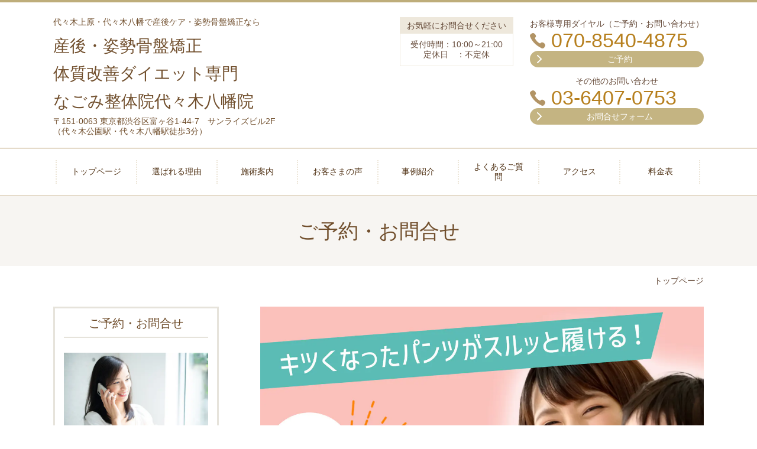

--- FILE ---
content_type: text/html; charset=utf-8
request_url: http://nagomi-sango.jp/ig
body_size: 38864
content:
<!DOCTYPE html> <?ra-page image-convert="no" g="SP" ?> <html lang="ja" prefix="og: http://ogp.me/ns#" class=""> <head> <meta charset="UTF-8"/> <meta property="og:site_name" content="渋谷区で産後ケア・姿勢骨盤矯正なら姿勢骨盤矯正専門なごみ整体院代々木八幡院"/> <meta property="og:type" content="article"/> <meta property="og:url" content="http://nagomi-sango.jp/ig"/> <link rel="canonical" href="http://nagomi-sango.jp/ig"/> <meta name="disparea" content="vga"/> <meta name="format-detection" content="telephone=no"/> <meta name="SKYPE_TOOLBAR" content="SKYPE_TOOLBAR_PARSER_COMPATIBLE"/> <title>インスタ広告からの予約 - 渋谷区で産後ケア・姿勢骨盤矯正なら姿勢骨盤矯正専門なごみ整体院代々木八幡院</title> <link rel="stylesheet" type="text/css" href="/_master/acre/themes/031-L25/pc/theme.css?1766674053"/> <script>(function(w,d,s,l,i){w[l]=w[l]||[];w[l].push({'gtm.start':
new Date().getTime(),event:'gtm.js'});var f=d.getElementsByTagName(s)[0],
j=d.createElement(s),dl=l!='dataLayer'?'&l='+l:'';j.async=true;j.src=
'https://www.googletagmanager.com/gtm.js?id='+i+dl;f.parentNode.insertBefore(j,f);
})(window,document,'script','dataLayer','GTM-5QXCNW2');</script> <meta name="google-site-verification" content="l4-xeBc0kdmj-Xh9cnIYfU0j5bkc01SwAdTko0FIDF0"/> <script>(function(w,d,s,l,i){w[l]=w[l]||[];w[l].push({'gtm.start':
new Date().getTime(),event:'gtm.js'});var f=d.getElementsByTagName(s)[0],
j=d.createElement(s),dl=l!='dataLayer'?'&l='+l:'';j.async=true;j.src=
'https://www.googletagmanager.com/gtm.js?id='+i+dl;f.parentNode.insertBefore(j,f);
})(window,document,'script','dataLayer','GTM-5QXCNW2');</script> <noscript> <link rel="stylesheet" href="/cms_v2/_master/acre/common/css/noscript.css"> </noscript> </head> <body class="mod-body"> <div class="area-all"> <a id="top"></a> <header class="area-header" data-cms-parts-group=""> <div class="area-header-inner"> </div> <div class="area-header-inner2"> <div> <div class="t0-b-headerCombi-bPlacer"> <header class="t0-b-headerCombi"><span><span><span></span></span></span> <div class="t0-b-headerCombi__bd"><div><span><span><span></span></span></span> <div class="t0-b-headerCombi__col1"><span><span><span></span></span></span><div class="outerHtml"><div> <div class="t0-b-headerUnit-siteTitle-bPlacer"> <div class="t0-b-headerUnit-siteTitle g-fontFamily-marugo"> <a href="/" target=""> <div class="t0-b-headerUnit-siteTitle__bd"> <div class="t0-b-headerUnit-siteTitle__bd-textCol"> <p class="t0-b-headerUnit-siteTitle__bd-note" data-switchable-key="contents.0.useUpperCaption">代々木上原・代々木八幡で産後ケア・姿勢骨盤矯正なら</p> <div class="t0-b-headerUnit-siteTitle__bd-siteName"> <p><span style="font-size:28px">産後・姿勢骨盤矯正<br/> 体質改善ダイエット専門<br/> なごみ整体院代々木八幡院</span></p> </div> </div> </div> </a> <p class="t0-b-headerUnit-siteTitle__ft" data-switchable-key="contents.0.useLowerCaption">〒151-0063 東京都渋谷区富ヶ谷1-44-7　サンライズビル2F<br/> （代々木公園駅・代々木八幡駅徒歩3分）</p> </div></div> </div> </div></div> <div class="t0-b-headerCombi__col2"><span><span><span></span></span></span><div class="outerHtml"><div> <div class="t0-b-headerUnit-miniCol-bPlacer"> <div class="t0-b-headerUnit-miniCol"> <div class="t0-b-headerUnit-miniCol__hd"><div><span><span><span></span></span></span><div>お気軽にお問合せください</div></div></div> <div class="t0-b-headerUnit-miniCol__bd"><div><span><span><span></span></span></span><div>受付時間：10:00～21:00<br/> 定休日　：不定休</div></div></div> </div> </div> </div> </div></div> <div class="t0-b-headerCombi__col3"><span><span><span></span></span></span><div class="outerHtml"><div> <div class="t0-b-headerUnit-text-bPlacer"> <div class="t0-b-headerUnit-text"> <p style="text-align:center">お客様専用ダイヤル（ご予約・お問い合わせ）</p> </div> </div> </div> <div class="ex-topSpacingTweak-up-2s"> <div class="t0-b-headerUnit-contact-tel-bPlacer"><div class="t0-b-headerUnit-contact-tel t0-b-headerUnit-contact-tel--size-2"> <div class="t0-b-headerUnit-contact-tel__bd"><span class="t0-b-headerUnit-contact-tel__tel"></span><span class="g-fontFamily-marugo">070-8540-4875</span> </div><span></span> </div></div> </div> <div class="ex-topSpacingTweak-up-4s"> <div class="t0-b-headerUnit-contact-navB4-bPlacer"> <div class="t0-b-headerUnit-contact-navB4"> <a href="/16866409472665" target=""> <div class="t0-b-headerUnit-contact-navB4__inner"> <span><span><span></span></span></span> <div>ご予約</div> </div> </a> </div> </div> </div> <div class="ex-topSpacingTweak-down-2s"> <div class="t0-b-headerUnit-text-bPlacer"> <div class="t0-b-headerUnit-text"> <p style="text-align:center">その他のお問い合わせ</p> </div> </div> </div> <div class="ex-topSpacingTweak-up-2s"> <div class="t0-b-headerUnit-contact-tel-bPlacer"><div class="t0-b-headerUnit-contact-tel t0-b-headerUnit-contact-tel--size-2"> <div class="t0-b-headerUnit-contact-tel__bd"><span class="t0-b-headerUnit-contact-tel__tel"></span><span class="g-fontFamily-marugo">03-6407-0753</span> </div><span></span> </div></div> </div> <div class="ex-topSpacingTweak-up-4s"> <div class="t0-b-headerUnit-contact-navB4-bPlacer"> <div class="t0-b-headerUnit-contact-navB4"> <a href="/contact" target=""> <div class="t0-b-headerUnit-contact-navB4__inner"> <span><span><span></span></span></span> <div>お問合せフォーム</div> </div> </a> </div> </div> </div> </div></div> </div></div> </header> </div> </div> <div class="ex-topSpacingTweak-up-1s"> <div class="t0-b-headerMenu10-bPlacer"> <div class="t0-b-headerMenu10 t0-b-headerMenu10--widthEqualized"> <span><span><span></span></span></span> <input type="checkbox" id="t0-b-headerMenu10__panel" class="on-off"> <label for="t0-b-headerMenu10__panel">MENU</label> <div> <span><span><span></span></span></span> <ul> <li class="t0-b-headerMenu__item "> <span><span><span><span></span></span></span></span> <a href="/" target=""> <div> <span>トップページ</span> </div> </a> </li> <li class="t0-b-headerMenu__item "> <span><span><span><span></span></span></span></span> <a href="/feature" target="_blank"> <div> <span>選ばれる理由</span> </div> </a> </li> <li class="t0-b-headerMenu__item "> <span><span><span><span></span></span></span></span> <a href="/service" target="_blank"> <div> <span>施術案内</span> </div> </a> </li> <li class="t0-b-headerMenu__item "> <span><span><span><span></span></span></span></span> <a href="/voice" target="_blank"> <div> <span>お客さまの声</span> </div> </a> </li> <li class="t0-b-headerMenu__item "> <span><span><span><span></span></span></span></span> <a href="/case" target="_blank"> <div> <span>事例紹介</span> </div> </a> </li> <li class="t0-b-headerMenu__item "> <span><span><span><span></span></span></span></span> <div> <span>よくあるご質問</span> </div> </li> <li class="t0-b-headerMenu__item "> <span><span><span><span></span></span></span></span> <a href="/access" target="_blank"> <div> <span>アクセス</span> </div> </a> </li> <li class="t0-b-headerMenu__item "> <span><span><span><span></span></span></span></span> <a href="/price2" target="_blank"> <div> <span>料金表</span> </div> </a> </li> </ul> </div> </div> </div> </div> </div> <div class="area-header-inner3"> <div> <div class="t0-b-lv1H-pageH4-bPlacer"> <div class="t0-b-lv1H-pageH4 g-fontFamily-marugo"><div><span><span><span></span></span></span> <h1 class="t0-b-lv1H-pageH4__main t0-b-lv1H-pageH4--align-c">ご予約・お問合せ</h1> </div></div> </div> </div> </div> <div class="area-header-inner4"> <div class="mod-part-topicpath"> <div class="b-breadcrumbs-bPlacer"> <div class="b-breadcrumbs b-breadcrumbs--inHeader b-breadcrumbs--align-"><div><div itemscope itemtype="http://schema.org/BreadcrumbList"> <span class="b-breadcrumbs__item" itemprop="itemListElement" itemscope itemtype="http://schema.org/ListItem"><a href="http://nagomi-sango.jp/" itemprop="item"><span itemprop="name">トップページ</span></a><meta itemprop="position" content="1"/></span> </div></div></div> </div> </div> </div> <div class="area-header-inner5"> </div> </header> <div class="area-container"> <div class="area-main" data-cms-parts-group=""> <div class="area-main-inner"> </div> <div class="area-main-inner2"> <div class="t0-b-frameOuter0-bPlacer"> <div class="t0-b-frameOuter0"> <div class="t0-b-frameOuter0__frame"> <span><span><span></span></span></span> <div class="t0-b-frameOuter0__tp"></div> <div class="t0-b-frameOuter0__bd"> <span><span><span></span></span></span> <div class="t0-b-frame1col t0-b-mediaCols t0-b-mediaCols--colW-m t0-b-mediaCols--imgR ex-imageFloat ex-spLayout__vertical"> <div class="t0-b-frameOuter0__row t0-b-frame1col__row t0-b-frame1col__colBasis" data-switchable-key="contents.4.switchable"> <div class="t0-b-mediaCols__div"> <div class="t0-b-mediaCols__col"><div> <div class="t0-b-media-bPlacer"> <div class="t0-b-media" data-height-part=""> <div class="t0-b-media__media"> <span></span> <img src="/_p/acre/18571/images/pc/10ee0f16.jpg"> </div> </div> </div> </div> </div> </div> </div> </div> </div> </div> </div> </div> <div class="t0-b-frameOuter5-bPlacer"> <div class="t0-b-frameOuter5"> <div class="t0-b-frameOuter5__frame"> <span><span><span></span></span></span> <div class="t0-b-frameOuter5__hd t0-b-frameOuter5__hd--align- t0-b-frameOuter5__hd--size-2" data-switchable-key="contents.1.switchable"> <span><span><span></span></span></span> <div class="t0-b-frameOuter5__hd-inner"> <div class="t0-b-frameOuter5__hd-h"> <h2>初めてご予約の方</h2> </div> <div class="t0-b-frameOuter5__hd-caption-lower">下のボタンからご予約ができます</div> </div> </div> <div class="t0-b-frameOuter5__bd"> <span><span><span></span></span></span> <div class="t0-b-frame1col t0-b-mediaCols t0-b-mediaCols--colW-m t0-b-mediaCols--imgR ex-imageFloat ex-spLayout__vertical"> <div class="t0-b-frameOuter5__row"><div> <div class="t0-b-lv5H5-bPlacer"> <div class="t0-b-lv5H5 t0-b-lv5H5--align- t0-b-lv5H5--size-2" data-height-part=""> <div class="t0-b-lv5H5__main"> <div class="t0-b-lv5H5__bd"> <div class="t0-b-lv5H5__iconPlacer"><span class="t0-b-lv5H5__icon"></span></div> <h5><span style="font-size:14px">セラピストを選択してご予約</span></h5> </div> </div> </div> </div> </div> <div class="ex-leftSpacingTweak-"> <div class="t0-b-wysiwyg-bPlacer"> <div class="t0-b-wysiwyg" data-height-part=""> <p style="text-align: center;">女性セラピストをご希望の方はこちらから選択できます。</p> </div> </div> </div> <div class="ex-topSpacingTweak-up-3s"> <div class="t0-b-navItemWithImgDouble-bPlacer"> <div class="t0-b-navItemWithImgDouble"> <div class="t0-b-navItemWithImgDouble__layout"> <div class="t0-b-navItemWithImg2 t0-b-navItemWithImg2--imgR t0-b-navItemWithImg2--width- t0-b-navItemWithImg2--align-"> <a href="https://airrsv.net/nagomiyoyaku/calendar?schdlId=s0000A5B7A" target=""> <div class="t0-b-navItemWithImg2__inner"><span><span><span></span></span></span> <div class="t0-b-navItemWithImg2__img"> <img src="/_p/acre/18571/images/pc/50ab8ac9.jpg"> </div> <div class="t0-b-navItemWithImg2__text"> <strong>担当を選択</strong>してご予約<br/> ※全メニュー </div> </div> </a> </div> </div> <div class="t0-b-navItemWithImgDouble__layout"> <div class="t0-b-navItemWithImg2 t0-b-navItemWithImg2--imgR t0-b-navItemWithImg2--width- t0-b-navItemWithImg2--align-"> <a href="https://airrsv.net/nagomiyoyaku/calendar?schdlId=s0000A5B7C" target=""> <div class="t0-b-navItemWithImg2__inner"><span><span><span></span></span></span> <div class="t0-b-navItemWithImg2__img"> <img src="/_p/acre/18571/images/pc/34597773.jpeg"> </div> <div class="t0-b-navItemWithImg2__text"> <strong>担当を選択</strong>してご予約<br/> <strong>お子様連れ</strong>の方<br/> ※全メニュー </div> </div> </a> </div> </div> </div> </div> </div> <div class="ex-topSpacingTweak-down-6s"> <div class="t0-b-lv5H5-bPlacer"> <div class="t0-b-lv5H5 t0-b-lv5H5--align- t0-b-lv5H5--size-2" data-height-part=""> <div class="t0-b-lv5H5__main"> <div class="t0-b-lv5H5__bd"> <div class="t0-b-lv5H5__iconPlacer"><span class="t0-b-lv5H5__icon"></span></div> <h5><span style="font-size:14px">指名なしのご予約</span></h5> </div> </div> </div> </div> </div> <div class="ex-leftSpacingTweak-"> <div class="t0-b-wysiwyg-bPlacer"> <div class="t0-b-wysiwyg" data-height-part=""> <p style="text-align: center;">ご希望の日時に予約可能なセラピストでご予約できます</p> </div> </div> </div> <div class="ex-topSpacingTweak-up-3s"> <div class="t0-b-navItemWithImgDouble-bPlacer"> <div class="t0-b-navItemWithImgDouble"> <div class="t0-b-navItemWithImgDouble__layout"> <div class="t0-b-navItemWithImg t0-b-navItemWithImg--imgR t0-b-navItemWithImg--width- t0-b-navItemWithImg--align-"> <a href="https://airrsv.net/nagomiyoyaku/calendar?schdlId=s0000A5B77" target=""> <div class="t0-b-navItemWithImg__inner"><span><span><span></span></span></span> <div class="t0-b-navItemWithImg__img"> <img src="/_p/acre/18571/images/pc/9f346fa1.jpg"> </div> <div class="t0-b-navItemWithImg__text"> <strong>指名なし</strong>でご予約<br/> ※全メニュー </div> </div> </a> </div> </div> <div class="t0-b-navItemWithImgDouble__layout"> <div class="t0-b-navItemWithImg t0-b-navItemWithImg--imgR t0-b-navItemWithImg--width- t0-b-navItemWithImg--align-"> <a href="https://airrsv.net/nagomiyoyaku/calendar?schdlId=s0000A5B78" target=""> <div class="t0-b-navItemWithImg__inner"><span><span><span></span></span></span> <div class="t0-b-navItemWithImg__img"> <img src="/_p/acre/18571/images/pc/3777b87c.jpeg"> </div> <div class="t0-b-navItemWithImg__text"> <strong>指名なし</strong>でご予約<br/> <strong>お子様連れ</strong>の方<br/> ※全メニュー </div> </div> </a> </div> </div> </div> </div> </div> </div> </div> </div> </div> </div> </div> <div class="ex-leftSpacingTweak-"> <div class="t0-b-wysiwyg-bPlacer"> <div class="t0-b-wysiwyg" data-height-part=""> <p>ホームページをご覧いただきまして、誠にありがとうございます。</p> <p>『代々木八幡なごみ整体院』について、ご不明点やご相談などございましたら、お電話または下記のお問合せフォームよりお気軽にお問合せください。</p> </div> </div> </div> <div class="t0-b-frameOuter0-bPlacer"> <div class="t0-b-frameOuter0"> <div class="t0-b-frameOuter0__frame"> <span><span><span></span></span></span> <div class="t0-b-frameOuter0__tp"></div> <div class="t0-b-frameOuter0__bd"> <span><span><span></span></span></span> <div class="t0-b-frame1col t0-b-mediaCols t0-b-mediaCols--colW-m t0-b-mediaCols--imgR ex-imageFloat ex-spLayout__vertical"> <div class="t0-b-frameOuter0__row t0-b-frame1col__row t0-b-frame1col__colBasis" data-switchable-key="contents.4.switchable"> <div class="t0-b-mediaCols__div"> <div class="t0-b-mediaCols__col"><div class="ex-leftSpacingTweak-"> <div class="t0-b-wysiwyg3-bPlacer"> <div class="t0-b-wysiwyg3" data-height-part=""> <p>＜キャンセルポリシーについて＞</p> <p>■ご予約のキャンセルについて<br/> ご予約のキャンセルにつきましては、前日まで（休診日の場合は前々日まで）にご連絡ください。</p> <p>■日程変更について<br/> 日程変更につきましては、お手数ですが予約キャンセル完了後に再度ネット予約をお願いします。</p> <p>■ご予約時間の遅刻について<br/> 万が一ご予約時間に遅れてご来院される場合は、遅刻の可能性があるとわかった時点でお早めにご連絡ください。<br/> 15分以上遅れてご来院いただく場合は、他の患者様を先にご案内することや、本来の施術時間よりも短くなる場合がありますので、予めご了承ください。<br/> 当日のご来院をお待ちしておりますので、くれぐれも事故などに合わないよう、遅れそうな場合でもどうか慌てずにお越しくださいませ。</p> <p>■キャンセル料について<br/> 当日無断での予約キャンセルの場合は施術料100％のお支払いとなりますので予めご了承ください。</p> </div> </div> </div> </div> </div> </div> </div> </div> </div> </div> </div> </div> <div class="area-main-inner3"> <div> <div class="t0-b-frameWithHCaption3-bPlacer"> <div class="t0-b-frameWithHCaption3"><span><span><span></span></span></span> <div data-switchable-key="contents.1.switchable" class="t0-b-frameWithHCaption3__hd t0-b-frameWithHCaption3__hd--align- t0-b-frameWithHCaption3__hd--size-2"><span><span><span></span></span></span> <div class="t0-b-frameWithHCaption3__hd-h"> <h3>ご予約・お問合せはこちら</h3> </div> </div> <div class="t0-b-frameWithHCaption3__bd"><span><span><span></span></span></span> <div class="t0-b-twoColsMedia t0-b-twoColsMedia--colW-m t0-b-twoColsMedia--imgR ex-spLayout__vertical"> <div class="t0-b-twoColsMedia__div t0-b-twoColsMedia--spacing-4s"> <div class="t0-b-twoColsMedia__row1col1 outerHtml"><div> <div class=" t0-b-media-bPlacer "> <div class="t0-b-media" data-height-part=""> <div class="t0-b-media__media"> <span></span> <img src="/_p/acre/18571/images/pc/cc4d2bd8.jpg"> </div> <div class="t0-b-media__caption"> <p>お気軽にお問合せください</p> </div> </div> </div> </div> </div> <div class="t0-b-twoColsMedia__row1col2"> <div class="outerHtml"><div> <div class=" t0-b-iconText-tel-bPlacer "> <div class="t0-b-iconText-tel t0-b-iconText-tel--size-4 t0-b-iconText-tel--align-" data-height-part=""> <div class="t0-b-iconText-tel__wrap"> <p>お客様専用ダイヤル（ご予約・お問い合わせ）</p> <div> <div class="t0-b-iconText-tel__bd g-fontFamily-marugo"><span class="t0-b-iconText-tel__icon t0-b-iconText-tel__tel"></span><span>070-8540-4875</span> </div><span></span> </div> </div> </div> </div> </div> <div class="ex-leftSpacingTweak- ex-topSpacingTweak-up-3s"> <div class=" t0-b-wysiwyg-bPlacer "> <div class="t0-b-wysiwyg" data-height-part=""> <p>受付時間：10:00～21:00<br/> 定休日：不定休</p> </div> </div> </div> <div class="ex-topSpacingTweak-up-2s"> <div class=" t0-b-navBItem4-bPlacer "> <div class="t0-b-navBItem4 t0-b-navBItem4--size-4 t0-b-navBItem4--width- t0-b-navBItem4--align- g-fontFamily-marugo" style="width:80%;" data-height-part=""> <a href="/16866409472665" target=""> <div class="t0-b-navBItem4__inner"><span><span><span></span></span></span> <div><div>ご予約・お問合せ<span style="font-size:1.143rem">はこちら<br/> （24時間受付）</span></div> </div> </div> </a> </div> </div> </div> </div> </div> <div class="clearfix"></div></div> </div> </div> </div> </div> </div> <div class="ex-topSpacingTweak-up-6s"> <div class=" t0-b-goToTop-bPlacer "> <div class="t0-b-goToTop"> <a href="#top"> <div>トップへ</div> </a> </div> </div> </div> </div> <div class="area-main-inner4"> </div> </div> <div class="area-sub" data-cms-parts-group=""> <div class="area-sub-inner"> <div> <div class="t0-b-sideBox3-bPlacer"> <div class="t0-b-sideBox3"><span><span><span></span></span></span> <div class="t0-b-sideBox3__hd t0-b-sideBox3--align-"><span><span><span></span></span></span> <h4>ご予約・お問合せ</h4> </div> <div class="t0-b-sideBox3__bd"><span><span><span></span></span></span><div class="outerHtml"><div> <div class="t0-b-sideBoxMedia-bPlacer"> <div class="t0-b-sideBoxMedia t0-b-sideBoxMedia--width-"> <div class="t0-b-sideBoxMedia__main"><span><span><span></span></span></span> <img src="/_p/acre/18571/images/pc/1d932079.jpeg"> </div> </div> </div> </div> <div> <div class="t0-b-sideBoxTextStrong-bPlacer"> <p class="t0-b-sideBoxTextStrong">お電話でのご予約・お問合せ</p> </div> </div> <div> <div class="t0-b-sideBoxIconText-tel-bPlacer"> <div class="t0-b-sideBoxIconText-tel"> <div> <div class="t0-b-sideBoxIconText-tel__bd"> <span class="t0-b-sideBoxIconText-tel__icon t0-b-sideBoxIconText-tel__tel"></span> <span class="g-fontFamily-marugo">070-8540-4875</span> </div> </div> </div> </div> </div> <div> <div class="t0-b-sideBoxText-bPlacer"> <p class="t0-b-sideBoxText">フォームでのお問合せは24時間受け付けております。お気軽にご連絡ください。</p> </div> </div> <div> <div class="t0-b-sideNavBItem8-bPlacer"> <div class="t0-b-sideNavBItem8"> <a href="/16866409472665" target=""> <div class="t0-b-sideNavBItem8__inner"> <span><span><span></span></span></span> <div>ご予約はコチラ</div> </div> </a> </div> </div> </div> <div> <div class="t0-b-sideNavItem3-bPlacer"> <div class="t0-b-sideNavItem3"> <a href="/contact" target=""> <div class="t0-b-sideNavItem3__inner"> <span></span> <div>お問合せフォーム</div> </div> </a> </div> </div> </div> </div></div> </div> </div> </div> <div> <div class="b-sideMenu4-bPlacer"> <div class="b-sideMenu4"><span><span><span></span></span></span> <input type="checkbox" id="b-sideMenu4__panel" class="on-off"> <label for="b-sideMenu4__panel">MENU</label> <div class="b-sideMenu4__bd"><span><span><span></span></span></span> <div class="b-sideMenu__list"><ul><li class="b-sideMenu__item " data-page="439645"><div class="b-sideMenu__item2"><span><span><span></span></span></span><div><a href="/"><span><span>トップページ</span></span></a></div></div></li><li class="b-sideMenu__item " data-page="439646"><div class="b-sideMenu__item2"><span><span><span></span></span></span><div><a href="/feature"><span><span>選ばれる理由</span></span></a></div></div></li><li class="b-sideMenu__item " data-page="875070"><div class="b-sideMenu__item2"><span><span><span></span></span></span><div><a href="/price2"><span><span>料金表</span></span></a></div></div></li><li class="b-sideMenu__item " data-page="874879"><div class="b-sideMenu__item2"><span><span><span></span></span></span><div><a href="/16866409472665"><span><span>ご予約</span></span></a></div></div></li><li class="b-sideMenu__item " data-page="969954"><div class="b-sideMenu__item2"><span><span><span></span></span></span><div><span><span>ダイエットLineからの予約</span></span></div></div></li><li class="b-sideMenu__item " data-page="439647"><div class="b-sideMenu__item2"><span><span><span></span></span></span><div><a href="/service"><span><span>施術案内</span></span></a></div></div><div class="b-sideMenu__list"><ul><li class="b-sideMenu__item " data-page="439648"><div class="b-sideMenu__item2"><span><span><span></span></span></span><div><a href="/service1"><span><span>産後骨盤矯正</span></span></a></div></div></li><li class="b-sideMenu__item " data-page="439649"><div class="b-sideMenu__item2"><span><span><span></span></span></span><div><a href="/service2"><span><span>マタニティ整体</span></span></a></div></div></li><li class="b-sideMenu__item " data-page="469942"><div class="b-sideMenu__item2"><span><span><span></span></span></span><div><a href="/16038675554907"><span><span>姿勢・美容矯正</span></span></a></div></div></li><li class="b-sideMenu__item " data-page="579697"><div class="b-sideMenu__item2"><span><span><span></span></span></span><div><a href="/16373671943559"><span><span>腰痛整体</span></span></a></div></div></li><li class="b-sideMenu__item " data-page="808537"><div class="b-sideMenu__item2"><span><span><span></span></span></span><div><a href="/16664256842854"><span><span>ぎっくり腰整体</span></span></a></div></div></li><li class="b-sideMenu__item " data-page="583014"><div class="b-sideMenu__item2"><span><span><span></span></span></span><div><a href="/16385162545325"><span><span>快眠ケア</span></span></a></div></div></li><li class="b-sideMenu__item " data-page="552923"><div class="b-sideMenu__item2"><span><span><span></span></span></span><div><a href="/16293545763963"><span><span>産後の不調整体（自律神経）</span></span></a></div></div></li><li class="b-sideMenu__item " data-page="469810"><div class="b-sideMenu__item2"><span><span><span></span></span></span><div><a href="/16038578603038"><span><span>ブライダル美容整体</span></span></a></div></div></li></ul></div></li><li class="b-sideMenu__item " data-page="453722"><div class="b-sideMenu__item2"><span><span><span></span></span></span><div><a href="/15992364645127"><span><span>産後によくある症状</span></span></a></div></div><div class="b-sideMenu__list"><ul><li class="b-sideMenu__item " data-page="458578"><div class="b-sideMenu__item2"><span><span><span></span></span></span><div><a href="/16008522345504"><span><span>産後の股関節の痛み</span></span></a></div></div></li><li class="b-sideMenu__item " data-page="458582"><div class="b-sideMenu__item2"><span><span><span></span></span></span><div><a href="/16008527116527"><span><span>産後の腰痛</span></span></a></div></div></li><li class="b-sideMenu__item " data-page="455354"><div class="b-sideMenu__item2"><span><span><span></span></span></span><div><a href="/15997316985737"><span><span>産後の膝の痛み</span></span></a></div></div></li><li class="b-sideMenu__item " data-page="454021"><div class="b-sideMenu__item2"><span><span><span></span></span></span><div><a href="/15994478543808"><span><span>産後恥骨の痛み</span></span></a></div></div></li><li class="b-sideMenu__item " data-page="454242"><div class="b-sideMenu__item2"><span><span><span></span></span></span><div><a href="/15994724231430"><span><span>産後の手首の痛み</span></span></a></div></div></li><li class="b-sideMenu__item " data-page="455100"><div class="b-sideMenu__item2"><span><span><span></span></span></span><div><a href="/15997091108286"><span><span>産後の尾てい骨（お尻）の痛み</span></span></a></div></div></li><li class="b-sideMenu__item " data-page="455762"><div class="b-sideMenu__item2"><span><span><span></span></span></span><div><a href="/15998812461427"><span><span>産後の肋骨の開き</span></span></a></div></div></li><li class="b-sideMenu__item " data-page="456321"><div class="b-sideMenu__item2"><span><span><span></span></span></span><div><a href="/16001341703884"><span><span>産後の腹直筋離開</span></span></a></div></div></li><li class="b-sideMenu__item " data-page="457857"><div class="b-sideMenu__item2"><span><span><span></span></span></span><div><a href="/16005323630271"><span><span>産後の猫背（姿勢悪化）</span></span></a></div></div></li><li class="b-sideMenu__item " data-page="458579"><div class="b-sideMenu__item2"><span><span><span></span></span></span><div><span><span>産後の顔のたるみ</span></span></div></div></li><li class="b-sideMenu__item " data-page="458580"><div class="b-sideMenu__item2"><span><span><span></span></span></span><div><a href="/16008525273267"><span><span>脚が骨盤におよぼす影響</span></span></a></div></div></li><li class="b-sideMenu__item " data-page="469809"><div class="b-sideMenu__item2"><span><span><span></span></span></span><div><a href="/16038578429950"><span><span>産後の抜け毛</span></span></a></div></div></li></ul></div></li><li class="b-sideMenu__item " data-page="455755"><div class="b-sideMenu__item2"><span><span><span></span></span></span><div><a href="/15998750721098"><span><span>産後のカラダの状態について</span></span></a></div></div></li><li class="b-sideMenu__item " data-page="439656"><div class="b-sideMenu__item2"><span><span><span></span></span></span><div><a href="/voice"><span><span>お客さまの声</span></span></a></div></div></li><li class="b-sideMenu__item " data-page="875786"><div class="b-sideMenu__item2"><span><span><span></span></span></span><div><a href="/16868936461557"><span><span>ご予約(2回目以降）</span></span></a></div></div></li><li class="b-sideMenu__item " data-page="439657"><div class="b-sideMenu__item2"><span><span><span></span></span></span><div><a href="/case"><span><span>事例紹介（ビフォーアフター）</span></span></a></div></div></li><li class="b-sideMenu__item " data-page="455648"><div class="b-sideMenu__item2"><span><span><span></span></span></span><div><a href="/15998094711408"><span><span>トコちゃんベルトとガードルの違い</span></span></a></div></div></li><li class="b-sideMenu__item " data-page="439664"><div class="b-sideMenu__item2"><span><span><span></span></span></span><div><a href="/contact"><span><span>お問合せ</span></span></a></div></div><div class="b-sideMenu__list"><ul></ul></div></li><li class="b-sideMenu__item " data-page="458583"><div class="b-sideMenu__item2"><span><span><span></span></span></span><div><a href="/16008527510134"><span><span>リモート無料相談</span></span></a></div></div><div class="b-sideMenu__list"><ul></ul></div></li><li class="b-sideMenu__item " data-page="439660"><div class="b-sideMenu__item2"><span><span><span></span></span></span><div><a href="/access"><span><span>アクセス</span></span></a></div></div></li><li class="b-sideMenu__item " data-page="937631"><div class="b-sideMenu__item2"><span><span><span></span></span></span><div><a href="/"><span><span>会社の福利厚生で施術ができる</span></span></a></div></div></li><li class="b-sideMenu__item " data-page="604947"><div class="b-sideMenu__item2"><span><span><span></span></span></span><div><a href="/16449189294996"><span><span>コロナ感染対策</span></span></a></div></div></li><li class="b-sideMenu__item " data-page="961318"><div class="b-sideMenu__item2"><span><span><span></span></span></span><div><a href="/"><span><span>無題のページ</span></span></a></div></div></li></ul></div> </div> </div> </div> </div> <div> <div class="t0-b-sideBox3-bPlacer"> <div class="t0-b-sideBox3"><span><span><span></span></span></span> <div class="t0-b-sideBox3__hd t0-b-sideBox3--align-"><span><span><span></span></span></span> <h4>受付時間</h4> </div> <div class="t0-b-sideBox3__bd"><span><span><span></span></span></span><div class="outerHtml"><div> <div class="t0-b-sideBoxLv1H-bPlacer"> <div class="t0-b-sideBoxLv1H t0-b-sideBoxLv1H--align-"><span><span><span></span></span></span><div> <div class="t0-b-sideBoxLv1H__iconPlacer"><span class="t0-b-sideBoxLv1H__icon"></span></div> <h5>受付時間</h5> </div></div> </div> </div> <div> <div class="t0-b-sideBoxText-bPlacer"> <p class="t0-b-sideBoxText">10:00～21:00<br/> フォームでのお問合せは24時間受け付けております。</p> </div> </div> <div> <div class="t0-b-sideBoxLv1H-bPlacer"> <div class="t0-b-sideBoxLv1H t0-b-sideBoxLv1H--align-"><span><span><span></span></span></span><div> <div class="t0-b-sideBoxLv1H__iconPlacer"><span class="t0-b-sideBoxLv1H__icon"></span></div> <h5>定休日</h5> </div></div> </div> </div> <div> <div class="t0-b-sideBoxText-bPlacer"> <p class="t0-b-sideBoxText">不定休</p> </div> </div> <div class="ex-topSpacingTweak-down-4s"> <div class="t0-b-sideNavBItem2-bPlacer"> <div class="t0-b-sideNavBItem2"> <a href="/access" target=""> <div class="t0-b-sideNavBItem2__inner"> <span><span><span></span></span></span> <div>アクセスはこちらへ</div> </div> </a> </div> </div> </div> </div></div> </div> </div> </div> <div> <div class="t0-b-sideNavItemWithImg3-bPlacer"> <div> <div class="t0-b-sideNavItemWithImg3 t0-b-sideNavItemWithImg3--imgL"> <a href="/16866409472665" target=""> <div class="t0-b-sideNavItemWithImg3__inner"><span><span><span></span></span></span> <div class="t0-b-sideNavItemWithImg3__img"> <img src="/_p/acre/18571/images/pc/64c0c5b2.jpg"> </div> <div class="t0-b-sideNavItemWithImg3__text"> ご予約・お問合せ </div> </div> </a> </div> </div> </div> </div> </div> <div class="area-sub-inner2"> </div> <div class="area-sub-inner3"> </div> <div class="area-sub-inner4"> </div> </div> </div> <footer class="area-footer" data-cms-parts-group=""> <div class="area-footer-inner"> </div> <div class="area-footer-inner2"> <div data-part-type="fullWidth"> <div class="t0-b-footerFullWidthFrame3-bPlacer"> <div class="t0-b-footerFullWidthFrame3"> <span><span><span></span></span></span> <div class="t0-b-footerFullWidthFrame3__bd"><span><span><span></span></span></span> <div class="t0-b-twoColsMedia t0-b-twoColsMedia--colW-l t0-b-twoColsMedia--imgL ex-spLayout__vertical"> <div class="t0-b-twoColsMedia__div t0-b-twoColsMedia--spacing-4s"> <div class="t0-b-twoColsMedia__row1col1 outerHtml"><div class="ex-topSpacingTweak-down-4s"> <div class=" t0-b-media-bPlacer "> <div class="t0-b-media" data-height-part=""> <div class="t0-b-media__media"> <span></span> <img src="/_p/acre/18571/images/pc/666964d7.jpg"> </div> </div> </div> </div> </div> <div class="t0-b-twoColsMedia__row1col2"> <div class="outerHtml"><div class="ex-topSpacingTweak-down-5s"> <div class=" t0-b-siteTitle-bPlacer "> <div class="t0-b-siteTitle g-fontFamily-marugo" data-height-part=""> <a href="/" target=""> <div class="t0-b-siteTitle__bd" data-height-part=""> <div class="t0-b-siteTitle__bd-textCol"> <p class="t0-b-siteTitle__bd-note" data-switchable-key="contents.0.useUpperCaption">代々木上原・代々木八幡で産後ケア・姿勢骨盤矯正なら</p> <p class="t0-b-siteTitle__bd-siteName"><span style="background-color:rgb(255, 255, 255); font-size:36px">産後・姿勢骨盤矯正専門</span><br/> <span style="background-color:rgb(255, 255, 255); font-size:36px">なごみ整体院代々木八幡院</span></p> </div> </div> </a> <p class="t0-b-siteTitle__ft" data-switchable-key="contents.0.useLowerCaption">〒151-0063 東京都渋谷区富ヶ谷1-44-7　サンライズビル2F<br/> （<span>代々木公園駅・代々木八幡駅徒歩3分）富ヶ谷第一郵便局目の前ビル</span></p> </div> </div> </div> <div> <div class=" t0-b-iconText-tel-bPlacer "> <div class="t0-b-iconText-tel t0-b-iconText-tel--size-3 t0-b-iconText-tel--align-c" data-height-part=""> <div class="t0-b-iconText-tel__wrap"> <p>お客様専用ダイヤル（ご予約・お問い合わせ）</p> <div> <div class="t0-b-iconText-tel__bd g-fontFamily-marugo"><span class="t0-b-iconText-tel__icon t0-b-iconText-tel__tel"></span><span>070-8540-4875</span> </div><span></span> </div> </div> </div> </div> </div> <div class="ex-topSpacingTweak-up-4s"> <div class=" t0-b-navBItem4-bPlacer "> <div class="t0-b-navBItem4 t0-b-navBItem4--size-4 t0-b-navBItem4--width-s t0-b-navBItem4--align-c" data-height-part=""> <a href="/16866409472665" target="_blank"> <div class="t0-b-navBItem4__inner"><span><span><span></span></span></span> <div>ご予約フォーム</div> </div> </a> </div> </div> </div> <div class="ex-topSpacingTweak-up-2s"> <div class=" t0-b-navBItem4-bPlacer "> <div class="t0-b-navBItem4 t0-b-navBItem4--size-4 t0-b-navBItem4--width-s t0-b-navBItem4--align-c" data-height-part=""> <a href="/contact" target="_blank"> <div class="t0-b-navBItem4__inner"><span><span><span></span></span></span> <div>お問合せフォーム</div> </div> </a> </div> </div> </div> <div> <div class=" t0-b-iconText-tel-bPlacer "> <div class="t0-b-iconText-tel t0-b-iconText-tel--size-3 t0-b-iconText-tel--align-c" data-height-part=""> <div class="t0-b-iconText-tel__wrap"> <p>その他のお問い合わせ専用</p> <div> <div class="t0-b-iconText-tel__bd g-fontFamily-marugo"><span class="t0-b-iconText-tel__icon t0-b-iconText-tel__tel"></span><span>03-6407-0753</span> </div><span></span> </div> </div> </div> </div> </div> </div> </div> <div class="clearfix"></div></div> </div> </div> <div class="t0-b-footerFullWidthFrame3__ft outerHtml"><div class="ex-topSpacingTweak-down-2s"> <div class=" t0-b-freeHtml-bPlacer "> <div class="t0-b-freeHtml t0-b-freeHtml--width-" data-height-part=""> <div><iframe src="https://www.google.com/maps/embed?pb=!1m18!1m12!1m3!1d3241.367074176579!2d139.6881577146047!3d35.667962538308295!2m3!1f0!2f0!3f0!3m2!1i1024!2i768!4f13.1!3m3!1m2!1s0x6018f34cc65fdde1%3A0x5f29609f53875dfc!2z44Gq44GU44G_5pW05L2T6Zmi!5e0!3m2!1sja!2sjp!4v1594979157496!5m2!1sja!2sjp" width="1100" height="250" frameborder="0" style="border:0;" allowfullscreen="" aria-hidden="false" tabindex="0"></iframe></div> </div> </div> </div> </div> </div> </div> </div> <div> <div class="t0-b-footerMenuWithCp t0-b-footerMenuWithCp--widthEqualized"><div> <p>(c)　ビリード株式会社</p> <div class="t0-b-footerMenuWithCp__menu"> <ul> <li class=""> <div></div> </li> <li class=""> <a href="/" target=""> <div>トップページ</div> </a> </li> <li class=""> <a href="/feature" target=""> <div>選ばれる理由</div> </a> </li> <li class=""> <a href="/service" target=""> <div>施術案内</div> </a> </li> <li class=""> <div>お客さまの声</div> </li> <li class=""> <div>よくあるご質問</div> </li> <li class=""> <a href="/access" target=""> <div>アクセス</div> </a> </li> <li class=""> <a href="/contact" target=""> <div>お問合せ・ご予約</div> </a> </li> </ul> </div> </div></div> </div> </div> <div class="area-footer-inner3"> </div> <div class="area-footer-inner4"> </div> <div class="area-footer-inner5"> </div> </footer> <div class="area-float-bottom" data-cms-parts-group=""> <div class="area-float-bottom-inner"> </div> <div class="area-float-bottom-inner2"> </div> <div class="area-float-bottom-inner3"> </div> </div> </div> <div data-parts-name="part-footer-027" class="mod-box22"> <div class="mod-box25"> <p class="mod-login"> <a href="https://www.akibare-hp.com/startpage/auth/sign_in" rel="nofollow" target="_blank">ログイン（あきばれホームページ）</a> </p> </div> </div> <script type="text/javascript">
var pkBaseURL = (("https:" == document.location.protocol) ? "https://stats.wms-analytics.net/" : "http://stats.wms-analytics.net/");
document.write(unescape("%3Cscript src='" + pkBaseURL + "piwik.js' type='text/javascript'%3E%3C/script%3E"));
</script><script type="text/javascript">
try {
var piwikTracker = Piwik.getTracker(pkBaseURL + "piwik.php", 32648);
piwikTracker.trackPageView();
piwikTracker.enableLinkTracking();
} catch( err ) {}
</script><noscript><p><img src="http://stats.wms-analytics.net/piwik.php?idsite=32648" style="border:0" alt=""/></p></noscript> <noscript><iframe src="https://www.googletagmanager.com/ns.html?id=GTM-5QXCNW2" height="0" width="0" style="display:none;visibility:hidden"></iframe></noscript> <script>
  (function() {
    var protocol = location.protocol;
    document.write('<script src="' + protocol + '//ajax.googleapis.com/ajax/libs/jquery/1.9.1/jquery.min.js">\x3C/script>');
  }());
</script> <script src="https://cdnjs.cloudflare.com/ajax/libs/object-fit-images/3.2.4/ofi.min.js"></script> <script src="/cms_v2/_master/acre/common/js/form.js"></script> <script src="/cms_v2/_master/acre/common/js/pc.js?1766674053"></script> <script src="/cms_v2/_master/acre/common/js/pc2.js?1766674053"></script> </body> </html>